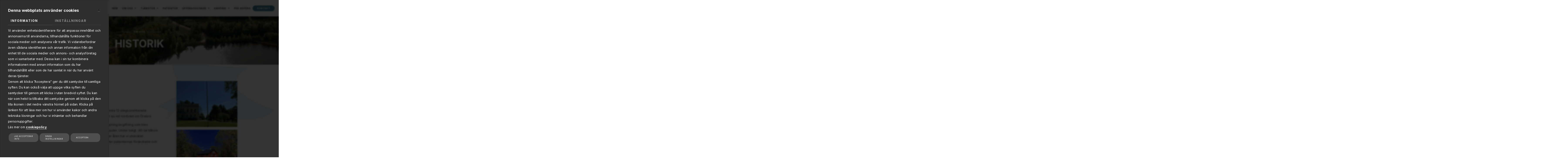

--- FILE ---
content_type: text/html; charset=UTF-8
request_url: https://www.rockesholm.com/om-oss/historik
body_size: 27008
content:
<!doctype html>
<html lang="sv">
	<head>
		
    <meta charset="utf-8">
    <meta name="viewport" content="width=device-width, initial-scale=1, shrink-to-fit=no">
    <title>Rockesholm Behandling</title>
    <meta name="description" content="Rockesholm erbjuder behandling, utredning samt konsultativa tjänster inom området alkohol- och drogproblem. Tjänsterna grundas på och utgår från vetenskaplig och beprövad erfarenhet och väljs utifrån varje kunds behov. Detta i nära samverkan med remittent">
	<meta name="keywords" content="behandligsprogram, behandlingsmetoder, avgiftning, utredning, bedömning, spelberoende, patienter, anhörigprogram, childrens">
    <link rel="shortcut icon" href="/assets/images/favicon.png">
    <link href="/dom0/assets/cms2/css/core.bs4.css" rel="stylesheet" />
    <link href="/assets/css/main.css?v=1a" rel="stylesheet" />
    <link rel="stylesheet" href="/dom0/plugins/Fonts/font-awesome/5.3.1/css/all.css" />
    <link rel="stylesheet" href="https://cdnjs.cloudflare.com/ajax/libs/baguettebox.js/1.8.1/baguetteBox.min.css">
    
    <link href="https://fonts.googleapis.com/css2?family=Inter:wght@400;700&display=swap" rel="stylesheet"> 
    <script async="" src="https://www.google-analytics.com/analytics.js"></script>
    <script type="text/javascript" data-cfasync="false">
    	var em_version         = '6.0.2';
    	var em_track_user      = true;
    	var em_no_track_reason = '';
    	
    	var disableStr = 'ga-disable-UA-103167021-1';
    
    	/* Function to detect opted out users */
    	function __gaTrackerIsOptedOut() {
    		return document.cookie.indexOf(disableStr + '=true') > -1;
    	}
    
    	/* Disable tracking if the opt-out cookie exists. */
    	if ( __gaTrackerIsOptedOut() ) {
    		window[disableStr] = true;
    	}
    
    	/* Opt-out function */
    	function __gaTrackerOptout() {
    	  document.cookie = disableStr + '=true; expires=Thu, 31 Dec 2099 23:59:59 UTC; path=/';
    	  window[disableStr] = true;
    	}
    
    	if ( 'undefined' === typeof gaOptout ) {
    		function gaOptout() {
    			__gaTrackerOptout();
    		}
    	}
    	
    	if ( em_track_user ) {
    		(function(i,s,o,g,r,a,m){i['GoogleAnalyticsObject']=r;i[r]=i[r]||function(){
    			(i[r].q=i[r].q||[]).push(arguments)},i[r].l=1*new Date();a=s.createElement(o),
    			m=s.getElementsByTagName(o)[0];a.async=1;a.src=g;m.parentNode.insertBefore(a,m)
    		})(window,document,'script','//www.google-analytics.com/analytics.js','__gaTracker');
    
    window.ga = __gaTracker;		__gaTracker('create', 'UA-103167021-1', 'auto');
    		__gaTracker('set', 'forceSSL', true);
    		__gaTracker('send','pageview');
    		__gaTracker( function() { window.ga = __gaTracker; } );
    	} else {
    		console.log( "" );
    		(function() {
    			/* https://developers.google.com/analytics/devguides/collection/analyticsjs/ */
    			var noopfn = function() {
    				return null;
    			};
    			var noopnullfn = function() {
    				return null;
    			};
    			var Tracker = function() {
    				return null;
    			};
    			var p = Tracker.prototype;
    			p.get = noopfn;
    			p.set = noopfn;
    			p.send = noopfn;
    			var __gaTracker = function() {
    				var len = arguments.length;
    				if ( len === 0 ) {
    					return;
    				}
    				var f = arguments[len-1];
    				if ( typeof f !== 'object' || f === null || typeof f.hitCallback !== 'function' ) {
    					console.log( 'Not running function __gaTracker(' + arguments[0] + " ....) because you are not being tracked. " + em_no_track_reason );
    					return;
    				}
    				try {
    					f.hitCallback();
    				} catch (ex) {
    
    				}
    			};
    			__gaTracker.create = function() {
    				return new Tracker();
    			};
    			__gaTracker.getByName = noopnullfn;
    			__gaTracker.getAll = function() {
    				return [];
    			};
    			__gaTracker.remove = noopfn;
    			window['__gaTracker'] = __gaTracker;
    			window.ga = __gaTracker;		})();
    		}
    </script>
    <script>
      (function(i,s,o,g,r,a,m){i['GoogleAnalyticsObject']=r;i[r]=i[r]||function(){
      (i[r].q=i[r].q||[]).push(arguments)},i[r].l=1*new Date();a=s.createElement(o),
      m=s.getElementsByTagName(o)[0];a.async=1;a.src=g;m.parentNode.insertBefore(a,m)
      })(window,document,'script','https://www.google-analytics.com/analytics.js','ga');
    
      ga('create', 'UA-103167021-1', 'auto');
      ga('send', 'pageview');
    
    </script>



	</head>
	<body>
		
		
		
		<nav class="navbar navbar-expand-lg fixed-top">
			<a class="navbar-brand" href="/"><img src="/assets/images/site_logo_bl.png"/></a>
			<button class="navbar-toggler" type="button" data-toggle="collapse" data-target="#navbar-1" aria-controls="navbar-1" aria-expanded="false" aria-label="Toggle navigation">
				<i class="fas fa-bars"></i>
			</button>

			<div class="collapse navbar-collapse" id="navbar-1">
				<ul class="navbar-nav ml-auto">
					<li class="nav-item "><a href="/" class="nav-link" data-id="36452" data-title="Hem">Hem</a></li><li class="nav-item parent nav-parent  has_childs dropdown"><a href="/om-oss/historik" class="nav-link dropdown-toggle" data-id="36453" data-title="Om oss">Om oss</a><ul class="children nav-level2 dropdown-menu"><li class="nav-item active nav-active "><a href="/om-oss/historik" class="nav-link" data-id="36517" data-title="Historik">Historik</a></li><li class="nav-item  has_childs dropdown no-child"><a href="/om-oss/personal" class="nav-link dropdown-toggle" data-id="36518" data-title="Personal">Personal</a><ul class="children nav-level3 dropdown-menu"><li class="nav-item "><a href="/om-oss/personal/tillbaka" class="nav-link" data-id="38238" data-title="Tillbaka">Tillbaka</a></li><li class="nav-item "><a href="/om-oss/personal/nilla-h" class="nav-link" data-id="65449" data-title="Nilla H">Nilla H</a></li><li class="nav-item "><a href="/om-oss/personal/sara-e-k" class="nav-link" data-id="38232" data-title="Sara E K">Sara E K</a></li><li class="nav-item "><a href="/om-oss/personal/peder-s" class="nav-link" data-id="38237" data-title="Peder S">Peder S</a></li><li class="nav-item "><a href="/om-oss/personal/christoffer-k" class="nav-link" data-id="38240" data-title="Christoffer K">Christoffer K</a></li><li class="nav-item "><a href="/om-oss/personal/miriam-f" class="nav-link" data-id="38280" data-title="Miriam F">Miriam F</a></li><li class="nav-item "><a href="/om-oss/personal/lisbeth" class="nav-link" data-id="38281" data-title="Lisbeth">Lisbeth</a></li><li class="nav-item "><a href="/om-oss/personal/lotta-k-24063" class="nav-link" data-id="38236" data-title="Lotta K">Lotta K</a></li><li class="nav-item "><a href="/om-oss/personal/patrick-n" class="nav-link" data-id="38282" data-title="Patrick N">Patrick N</a></li><li class="nav-item "><a href="/om-oss/personal/erik-r" class="nav-link" data-id="38283" data-title="Erik R">Erik R</a></li><li class="nav-item "><a href="/om-oss/personal/johni-k-28425" class="nav-link" data-id="38284" data-title="Johni K">Johni K</a></li><li class="nav-item "><a href="/om-oss/personal/victor-s" class="nav-link" data-id="38285" data-title="Victor S">Victor S</a></li><li class="nav-item "><a href="/om-oss/personal/anna-c" class="nav-link" data-id="38286" data-title="Anna C">Anna C</a></li><li class="nav-item "><a href="/om-oss/personal/jorgen-o" class="nav-link" data-id="38287" data-title="Jörgen O">Jörgen O</a></li><li class="nav-item "><a href="/om-oss/personal/mats-e" class="nav-link" data-id="38288" data-title="Mats E">Mats E</a></li><li class="nav-item "><a href="/om-oss/personal/per-k" class="nav-link" data-id="38289" data-title="Per K">Per K</a></li><li class="nav-item "><a href="/om-oss/personal/chadi-j" class="nav-link" data-id="39064" data-title="Chadi J">Chadi J</a></li><li class="nav-item "><a href="/om-oss/personal/_" class="nav-link" data-id="39065" data-title="_">_</a></li><li class="nav-item "><a href="/om-oss/personal/thomas-w" class="nav-link" data-id="38290" data-title="Thomas W">Thomas W</a></li><li class="nav-item "><a href="/om-oss/personal/christoffer-s" class="nav-link" data-id="38291" data-title="Christoffer S">Christoffer S</a></li><li class="nav-item "><a href="/om-oss/personal/rolf-e" class="nav-link" data-id="38292" data-title="Rolf E">Rolf E</a></li><li class="nav-item "><a href="/om-oss/personal/_2" class="nav-link" data-id="53298" data-title="_2">_2</a></li></ul></li><li class="nav-item "><a href="/om-oss/gdpr--cookie-integritetspolicy" class="nav-link" data-id="36519" data-title="GDPR & Cookie-Integritetspolicy">GDPR & Cookie-Integritetspolicy</a></li></ul></li><li class="nav-item  has_childs dropdown"><a href="/tjanster/behandligsprogram" class="nav-link dropdown-toggle" data-id="36520" data-title="Tjänster">Tjänster</a><ul class="children nav-level2 dropdown-menu"><li class="nav-item "><a href="/tjanster/behandligsprogram" class="nav-link" data-id="36521" data-title="Behandligsprogram">Behandligsprogram</a></li><li class="nav-item "><a href="/tjanster/behandlingsmetoder" class="nav-link" data-id="36522" data-title="Behandlingsmetoder">Behandlingsmetoder</a></li><li class="nav-item "><a href="/tjanster/avgiftning" class="nav-link" data-id="36523" data-title="Avgiftning">Avgiftning</a></li><li class="nav-item "><a href="/tjanster/utredning--bedomning" class="nav-link" data-id="36524" data-title="Utredning / Bedömning">Utredning / Bedömning</a></li><li class="nav-item "><a href="/tjanster/spelberoende" class="nav-link" data-id="37869" data-title="Spelberoende">Spelberoende</a></li></ul></li><li class="nav-item "><a href="/patienter" class="nav-link" data-id="36525" data-title="Patienter">Patienter</a></li><li class="nav-item  has_childs dropdown"><a href="/uppdragsgivare/uppdragsgivare-26340" class="nav-link dropdown-toggle" data-id="36526" data-title="Uppdragsgivare">Uppdragsgivare</a><ul class="children nav-level2 dropdown-menu"><li class="nav-item "><a href="/uppdragsgivare/uppdragsgivare-26340" class="nav-link" data-id="36527" data-title="Uppdragsgivare">Uppdragsgivare</a></li><li class="nav-item "><a href="/uppdragsgivare/kvalite--miljopolicy" class="nav-link" data-id="36528" data-title="Kvalité & Miljöpolicy">Kvalité & Miljöpolicy</a></li><li class="nav-item "><a href="/uppdragsgivare/ramavtal" class="nav-link" data-id="36529" data-title="Ramavtal">Ramavtal</a></li></ul></li><li class="nav-item  has_childs dropdown"><a href="/anhorig/anhorigprogram" class="nav-link dropdown-toggle" data-id="36530" data-title="Anhörig">Anhörig</a><ul class="children nav-level2 dropdown-menu"><li class="nav-item "><a href="/anhorig/anhorigprogram" class="nav-link" data-id="36531" data-title="Anhörigprogram">Anhörigprogram</a></li></ul></li><li class="nav-item "><a href="/per-aspera" class="nav-link" data-id="36533" data-title="Per aspera">Per aspera</a></li><li class="nav-item  nav-btn"><a href="/kontakt" class="nav-link" data-id="36454" data-title="Kontakt">Kontakt</a></li>
				</ul>
			</div>
		</nav>

		<main role="main" class="container-fluid">
	        <div class="block-section bg-image text-light text-center" style="background-image: url(&quot;/files/galleri/utsikt.jpg&quot;);">
	<div class="block-section-container pt-5 mt-5" id="section-content">
		<div class="block block-header row head" id="block-409046" data-id="409046"><div class="__content col-lg-12 col-md-12 col-sm-12"><h6><strong>OM OSS</strong></h6></div></div>
		<div class="block block-header row" id="block-439881" data-id="439881" style=""><div class="__content col-lg-12 col-md-12 col-sm-12"><h1>HISTORIK</h1></div></div>
	</div>
</div>
<div class="block-section">
	<div class="block-section-container" id="section-hhpoxgzAEi">
		<div class="block block-columns row" id="block-715653" data-id="715653">
			<div class="__col col-lg-8 col-md-8 col-sm-8" data-col="8">
				<div class="block-section py-3 pr-md-5" style="">
					<div class="block-section-container" id="section-column715653_1">
						<div class="block block-header row mb-4" id="block-476974" data-id="476974"><div class="__content col-lg-12 col-md-12 col-sm-12"><h2>Om Rockesholm</h2></div></div>
						<div class="block block-header row" id="block-622903" data-id="622903"><div class="__content col-lg-12 col-md-12 col-sm-12"><h5>Hur det b&ouml;rjade</h5></div></div>
						<div class="block block-text row" id="block-545769" data-id="545769"><div class="__content col-lg-12 col-md-12 col-sm-12"><p>Verksamheten startade 1987 som ett av de f&ouml;rsta 12-stegsorienterade behandlingshemmen i Sverige. Det &auml;r bel&auml;get sju mil nordv&auml;st om &Ouml;rebro.<em>&nbsp;</em></p>
<p>Fr&aring;n start hade vi en unik l&auml;kemedelsnedtrappning/avgiftning som blev marknadsledande och som vi fortfarande erbjuder. Under tidigt -90-tal tillkom diagnostik och kognitiv beteendeterapi. Under &aring;ren har vi utvecklat verksamheten och behandlingsmetoderna efter patienternas f&ouml;r&auml;ndrade och mer komplexa behov.</p></div></div>
						<div class="block block-header row" id="block-620178" data-id="620178"><div class="__content col-lg-12 col-md-12 col-sm-12"><h5>V&aring;r m&aring;lgrupp</h5></div></div>
						<div class="block block-text row" id="block-367722" data-id="367722"><div class="__content col-lg-12 col-md-12 col-sm-12"><p>Vi tar emot personer &ouml;ver 18 &aring;r med beroendetillst&aring;nd, med eller utan psykisk sidoproblematik. Remitterande enheter &auml;r bl.a. socialtj&auml;nsten, kriminalv&aring;rden och f&ouml;retag. Vi erbjuder &auml;ven st&ouml;d och hj&auml;lp f&ouml;r anh&ouml;riga i form av information och anh&ouml;rigprogram.</p></div></div>
						<div class="block block-header row" id="block-119985" data-id="119985" style="" hidden=""><div class="__content col-lg-12 col-md-12 col-sm-12"><h5>Kvalitets- &amp; milj&ouml;policy</h5></div></div>
						<div class="block block-text row" id="block-660461" data-id="660461" style="" hidden=""><div class="__content col-lg-12 col-md-12 col-sm-12"><p>Rockesholm l&auml;gger stor vikt vid etiska och moraliska faktorer s&aring;v&auml;l vad g&auml;ller s&auml;ttet att bedriva aff&auml;rsverksamhet som patientarbete och hantering av h&auml;lsa och milj&ouml;. Kompetens och engagemang &auml;r v&aring;ra viktigaste resurser.<br /><br />Rockesholm erbjuder behandling, utredning samt konsultativa tj&auml;nster inom omr&aring;det alkohol- och drogproblem. Tj&auml;nsterna grundas p&aring; och utg&aring;r fr&aring;n vetenskaplig och bepr&ouml;vad erfarenhet och v&auml;ljs utifr&aring;n varje kunds behov. Detta i n&auml;ra samverkan med remittent, patient och andra ber&ouml;rda.<br />Rockesholm l&auml;gger stor vikt vid milj&ouml;medvetenhet. Vi tror p&aring; att den st&ouml;rsta nyttan ligger i det f&ouml;rebyggande arbetet. Lagstiftningen &auml;r l&auml;gsta niv&aring; f&ouml;r m&aring;luppfyllelse. D&auml;rut&ouml;ver s&auml;tter vi nya m&aring;l f&ouml;r minskning av v&aring;r milj&ouml;p&aring;verkan som &auml;r st&ouml;rst inom energianv&auml;ndning, drivmedel, livsmedel och avfall.<br /><br />F&ouml;r bibeh&aring;llet aktivt milj&ouml;arbete m&aring;nar Rockesholm om ansvarsf&ouml;rdelning. Vi ser milj&ouml;arbetet som en integrerad del av v&aring;r verksamhet och med engagemang hos medarbetare och ledning vill vi bidra till ett samh&auml;lle som bygger p&aring; kretsloppst&auml;nkande och ett optimalt resursutnyttjande.</p></div></div>
					</div>
				</div>
			</div>
			<div class="__col col-lg-4 col-md-4 col-sm-4" data-col="4">
				<div class="block-section py-3" style="">
					<div class="block-section-container" id="section-column715653_2">
						<div class="block block-gallery row" id="block-728259" data-id="728259"><div class="__content col-lg-12 col-md-12 col-sm-12"><div class="gallery row" data-id="gallery-6Lx3mU"><div class="col-sm-12 col-xs-12 gallery-item"><a href="/files/galleri/g09.jpg"><img alt="" title="" data-text="" src="/files/galleri/.thumbnails/g09.jpg" class="img-fluid"></a></div><div class="col-sm-12 col-xs-12 gallery-item"><a href="/files/galleri/g12.jpg"><img alt="" title="" data-text="" src="/files/galleri/.thumbnails/g12.jpg" class="img-fluid"></a></div></div></div></div>
					</div>
				</div>
			</div>
		</div>
	</div>
</div>
<script>var _sk="REZXc1UrY2NrK1hSNUNSNlRJYmNYUVB0akFhZTI0ZnA1dmk1N0E3S3BpRFdxMGMwdHkvejMvTkQ5ZkZlTVlMQjo63QYDFEu477Q5D1/amlf/mQ==";</script>
		</main>

		<footer>
			
<div class="container-fluid footer-gallery tz-gallery img-bordered">
    <div class="slider">
    	<div class="slide-track">
    		<div class="slide"><a href="/files/galleri/g01.jpg" class="lightbox"><img src="/files/galleri/g01.jpg" /></a></div>
    		<div class="slide"><a href="/files/galleri/g08.jpg" class="lightbox"><img src="/files/galleri/g08.jpg" class="bg-top1" /></a></div>
    		<div class="slide"><a href="/files/galleri/g02.jpg" class="lightbox"><img src="/files/galleri/g02.jpg" /></a></div>
    		<div class="slide"><a href="/files/galleri/g07.jpg" class="lightbox"><img src="/files/galleri/g07.jpg" /></a></div>
    		<div class="slide"><a href="/files/galleri/g04.jpg" class="lightbox"><img src="/files/galleri/g04.jpg" /></a></div>
    		<div class="slide"><a href="/files/galleri/g05.jpg" class="lightbox"><img src="/files/galleri/g05.jpg" /></a></div>
    		<div class="slide"><a href="/files/galleri/g09.jpg" class="lightbox"><img src="/files/galleri/g09.jpg" /></a></div>
    		<div class="slide"><a href="/files/galleri/g10.jpg" class="lightbox"><img src="/files/galleri/g10.jpg" /></a></div>
    		<div class="slide"><a href="/files/galleri/g06.jpg" class="lightbox"><img src="/files/galleri/g06.jpg" /></a></div>
    		<div class="slide"><a href="/files/galleri/g11.jpg" class="lightbox"><img src="/files/galleri/g11.jpg" /></a></div>
    		<div class="slide"><a href="/files/galleri/g12.jpg" class="lightbox"><img src="/files/galleri/g12.jpg" /></a></div>
    		<div class="slide"><a href="/files/galleri/g13.jpg" class="lightbox"><img src="/files/galleri/g13.jpg" /></a></div>
    		<div class="slide"><a href="/files/galleri/g14.jpg" class="lightbox"><img src="/files/galleri/g14.jpg" /></a></div>
    		<div class="slide"><a href="/files/galleri/g15.jpg" class="lightbox"><img src="/files/galleri/g15.jpg" /></a></div>
    		<div class="slide"><a href="/files/galleri/g03.jpg" class="lightbox"><img src="/files/galleri/g03.jpg" /></a></div>
    		<div class="slide"><a href="/files/galleri/g09.jpg" class="lightbox"><img src="/files/galleri/g09.jpg" /></a></div>
    	</div>
    </div>
</div>

<div class="hide container-fluid p-5 bg-fixed text-center" style="background-image:url('/files/ftr.jpg');">
    <div class="container py-5">
        <h2 class="text-light">Skicka ett meddelande till oss idag</h2>
        <h6 class="mt-4 text-light">Skicka ett meddelande till oss idag med hjälp av formuläret eller kontakta oss via informationen nedan. Vi hjälper dig gärna med dina frågor. Vi kommer att svara så snart som möjligt.</h6>
        <a class="btn btn-light mt-3" href="/kontakt">Kontakta Oss</a>
    </div>
</div>

<div class="container-fluid text-light pt-5 bg-fixed text-dark bg-primary footer-cus" style="background-image:url('/files/ftr2.jpg');">
    <div class="container">
        <div class="row mx-0 text-center">
            <div class="col-12">
                <ul class="navi"><li><a href="/" data-id="36452" data-title="Hem">Hem</a></li><li><a href="/om-oss/historik" data-id="36453" data-title="Om oss">Om oss</a></li><li><a href="/tjanster/behandligsprogram" data-id="36520" data-title="Tjänster">Tjänster</a></li><li><a href="/patienter" data-id="36525" data-title="Patienter">Patienter</a></li><li><a href="/uppdragsgivare/uppdragsgivare-26340" data-id="36526" data-title="Uppdragsgivare">Uppdragsgivare</a></li><li><a href="/anhorig/anhorigprogram" data-id="36530" data-title="Anhörig">Anhörig</a></li><li><a href="/per-aspera" data-id="36533" data-title="Per aspera">Per aspera</a></li><li><a href="/kontakt" data-id="36454" data-title="Kontakt">Kontakt</a></li></ul>  
            </div>
        </div>
        <div class="row px-4 mx-0">
            <div class="col-md-4 py-4 text-left-center">
                <h5>HUR DET BÖRJADE</h5>
                <p>Verksamheten startade 1987 som ett av de första 12-stegsorienterade behandlingshemmen i Sverige.</p>
                <p class="mt-2">Beläget 7 mil norr om Örebro. Från start hade vi en unik läkemedelsnedtrappning/avgiftning som blev marknadsledande. Under tidigt -90-tal tillkom diagnostik och kognitiv beteendeterapi.</p>
            </div>
            <div class="col-md-4 py-4 text-center">
                <div class="socials">
                    <a href="https://www.facebook.com/rockesholmbehandling/" target="_blank"><i class="fab fa-facebook"></i></a>
                </div>
                <p class="mt-4">
                    <a class="d-block my-1" href="https://goo.gl/maps/vi7vKHz6SATd69Lt8" target="_blank">Rockesholm 8</a>
                    <a class="d-block my-1" href="tel:0591-68440">0591-68440</a>
                    <a class="d-block my-1" href="mailto:info@rockesholm.com">info@rockesholm.com</a>
                </p>
            </div>
            <div class="col-md-4 py-4 text-right-center">
                <h5>CERTIFIERAT ENLIGT ISO</h5>
                <p>Rockesholms kvalitets- och miljöledningssystem är certifierat enligt ISO 9001:2015 och ISO 14001:2015.</p>
                <p class="mt-2">För dig som kund till Rockesholm innebär certifieringen en garanti om kundfokus och genomgående arbete mot ständiga förbättringar i hela verksamheten.</p>
            </div>
        </div>
        <div class="row px-4 mx-0">
            <div class="col-md-6 offset-md-3 text-center">
                <img src="/files/9001_ny.jpg" class="logo-rnd rounded-circle" />
                <img src="/files/14991_ny.jpg" class="logo-rnd rounded-circle" />
                <br/><br/>
                <h6 class="text-dark copyright">2026 Copyright &copy; <br/>Rockesholm Behandling och Utbildning</h6>
            </div>
        </div>
    </div>
</div>



		</footer>
		
		<script src="/dom0/assets/cms2/js/core.js" data-bs="4"></script>
		<script src="/dom0/plugins/Libs/jquery-helpers/js.cookie.js"></script>
		<script src="https://cdnjs.cloudflare.com/ajax/libs/baguettebox.js/1.8.1/baguetteBox.min.js"></script>
		<script src="/assets/js/app.js?v=1a"></script>
		
		<script>
		
            
            window.onscroll = function() {
              if(window.pageYOffset >= 200) {
                $(".navbar").addClass("navbar-scrolled");
                // $(".navbar .navbar-brand img").attr("src","/assets/images/site_logo_bl.png");
              }else {
                $(".navbar").removeClass("navbar-scrolled");
                // $(".navbar .navbar-brand img").attr("src","/assets/images/site_logo.png");
              }
            };
            
            $(document).ready(function(){
                
                if (!window.in_cms) {
                    $(".row > .__col > .block-section:is(.hidden, .d-none)").closest(".__col").addClass("d-none");
                    $(".row > .__col > .block-section.d-md-block").closest(".__col").addClass("d-md-block");
                    $(".row > .__col > .block-section.d-md-none").closest(".__col").addClass("d-md-none");
                    $(".d-none-md").closest(".__col").addClass("d-none-md");
                    $(".order-1-md").closest(".__col").addClass("order-1-md");
                    $(".order-2-md").closest(".__col").addClass("order-2-md");
                    
                    $(".hide_outside_cms").addClass("hidden");
		            $(".block-form form .form-fields .radio").find('input[name="contact_term"]').closest(".radio").append("<small class='pull-right'><a href='/om-oss/gdpr--integritetspolicy' target='_blank' class='btn mt-0 p-1'>Läs villkoren här</a></small>");
		            
		            if($("#section-cookie-policy")[0]) {
                        $("#section-cookie-policy").closest(".block-section").before(`<div class="block-section bg-image text-light text-center" style="background-image: url(&quot;/files/galleri/kraftverk2.jpg&quot;);">
                    	<div class="block-section-container pt-5 mt-5" id="section-cookie">
                    		<div class="block block-header row head"><div class="__content col-lg-12 col-md-12 col-sm-12"><h6><strong>ROCKESHOLM</strong></h6></div></div>
                    		<div class="block block-header row"><div class="__content col-lg-12 col-md-12 col-sm-12"><h1>COOKIEPOLICY</h1></div></div>
                    	</div></div>`);
                    }
                    
                    
                    
                } else {
                    $("body > .navbar").addClass("d-none");
                }
                
                if (document.documentMode || /Edge/.test(navigator.userAgent)) {
                    $('.main-slider .block-gallery .carousel>.carousel-inner>.item>img').each(function(){
                        var t = $(this),
                            s = 'url(' + t.attr('src') + ')',
                            p = t.parent(),
                            d = $('<div></div>');
                        t.hide();
                        p.append(d);
                        d.css({
                            'background-size'       : 'cover',
                            'background-repeat'     : 'no-repeat',
                            'background-position'   : 'center center',
                            'background-image'      : s,
                            'height'                : '100%'
                        });
                    });
                }
                
                $(".col-center .block.block-columns.row").addClass("justify-content-center");
		        baguetteBox.run('.tz-gallery');

                // begin: cookies information
            	var cookies_container = $('div.cookies-container'),
            	cookies_control = $('a.control-accept-cookies');
                
                // Set sameSite
                Cookies.set('name', 'value', { sameSite: 'strict' })
                
                if (Cookies.get('cookies_accepted') == 0 || Cookies.get('cookies_accepted') == undefined)
                {
                    cookies_container.removeClass('d-none');
                }
    
            	cookies_control.on('click', function(e)
            	{
            		e.preventDefault();
            		Cookies.set('cookies_accepted', 1, { expires: 1 });
            		cookies_container.addClass('hidden d-none');
            	});
            	// end: cookies information
            	
            	$(".gallery .gallery-item img").each(function() {
            	   var thisrc = $(this).attr("src").replace("/.thumbnails", ""); 
            	   $(this).attr("src",thisrc);
            	});
            	
            	
            });
		</script>
		
		
	</body>
</html>

--- FILE ---
content_type: text/css
request_url: https://www.rockesholm.com/assets/css/main.css?v=1a
body_size: 56199
content:
/***************** variables *********************/






.font1 {font-family: "Inter", Arial, Sans-serif !important;} .font2 {font-family: $font2 !important;}

html, body {background-color: #fff; font-family: "Inter", Arial, Sans-serif; font-size: 18px; line-height: 1.9; letter-spacing: .3px; font-weight: 400; color: #333 /* 80% Black */; overflow-x: hidden;} 
body {background-image: url(../../files/bg2.jpg); background-size:cover; background-attachment:fixed; background-repeat: no-repeat;}

img {border: 0; max-width: 100%; vertical-align: middle !important;}

/***************** paragraphs *******************/

h1 {margin: 0; font-family:$font2; font-weight:900; padding: 0; color: #333 /* 80% Black */; font-size: 4rem; line-height: 1.3;}
h2 {margin: 0; font-family:$font2; font-weight:900; padding: 0; color: #333 /* 80% Black */; font-size: 3rem; line-height: 1.3;}
h3 {margin: 0; font-family:$font2; font-weight:900; padding: 0; color: #333 /* 80% Black */; font-size: 2.5rem; line-height: 1.3;}
h4 {margin: 0; font-family:$font2; font-weight:900; padding: 0; color: #333 /* 80% Black */; font-size: 2rem; line-height: 1.4;}
h5 {margin: 0; font-family:$font2; font-weight:900; padding: 0; color: #333 /* 80% Black */; font-size: 1.5rem; line-height: 1.6;}
h6 {margin: 0; font-family:$font2; padding: 0; color: #9cc6d6 /* 70% Black */; font-size: .75rem; line-height: 1.9; letter-spacing: 3px; text-transform: uppercase;}

p {margin: 0; padding: 0; font-size: calc(17px - 2px);}
ul {font-size: calc(17px - 2px);}

a {text-decoration: none; color: #333; moz-transition: all .2s; -webkit-transition: all .2s; -o-transition: all .2s; -ms-transition: all .2s; transition: all .2s;}
a:hover {color: #333; text-decoration: none;}

a img {opacity: 1; moz-transition: all .2s; -webkit-transition: all .2s; -o-transition: all .2s; -ms-transition: all .2s; transition: all .2s;}
a img:hover {opacity: .5;}

h1 a, h2 a, h3 a, h4 a, h5 a {border: none !important; color: #333;}
h1 a:hover, h2 a:hover, h3 a:hover, h4 a:hover, h5 a:hover {color: #397A93;}

strong {font-weight: 700;} 

blockquote {font-style: normal; padding: 0;}

::-moz-selection {color: #fff; background: #397A93;}
::selection {color: #fff; background: #397A93;}

hr {width: 100%; margin: 20px auto 30px auto; height: 2px; background-color: #f0f0f0 /* 5% Black */; color: #f0f0f0 /* 5% Black */; border: 0;}

.spacer {height: 30px;}

/***************** buttons *********************/

.btn {white-space: normal; border: none !important; font-size: .6rem; letter-spacing: 2px; text-transform: uppercase; padding: 15px 50px; border-radius: 30px; font-style: normal; display: inline-block; margin: 30px 0 0 0; text-decoration: none;}

.btn-primary {background-color: #397A93; color: #fff !important;}
.btn-primary:hover {background: #333 /* 80% Black */;}

.btn-secondary {background-color: #246C87; color: #fff !important;}
.btn-secondary:hover {background: #333 /* 80% Black */;}

.btn-info {background-color: #3C6EFF; color: #fff !important;}
.btn-info:hover {background-color: #333 /* 80% Black */;}

.btn-success {background-color: #00F08C; color: #fff !important;}
.btn-success:hover {background-color: #333 /* 80% Black */;}

.btn-warning {background-color: #FFEB00; color: #333 /* 80% Black */ !important;}
.btn-warning:hover {background-color: #333 /* 80% Black */; color: #fff !important;}

.btn-danger {background-color: #F03278; color: #fff !important;}
.btn-danger:hover {background-color: #333 /* 80% Black */;}

.btn-light {background-color: #fff; color: #333 /* 80% Black */ !important;}
.btn-light:hover {background-color: #333 /* 80% Black */; color: #fff !important;}

.btn-default, .btn-dark {background-color: #333 /* 80% Black */; color: #fff !important;}
.btn-default:hover, .btn-dark:hover {background-color: #fff; color: #333 /* 80% Black */ !important;}


.btn-cus {border-radius:0 !important; background:transparent !important; font-size:1.1rem !important;}
.btn-cus:after {content: "\f30b"; font-family: "Font Awesome 5 Free"; font-weight: 700; margin-left:10px; transition:.3s all;}
.btn-cus:hover:after {margin-left:20px; }

/***************** borders *********************/

.border, .border-top, .border-bottom, .border-left, .border-right {border-width: 2px;}

.border-col .block-columns .__col {border-width: 2px; border-style: solid;}
.border-top-col .block-columns .__col {border-top-width: 2px; border-top-style: solid;}
.border-bottom-col .block-columns .__col {border-bottom-width: 2px; border-bottom-style: solid;}
.border-left-col .block-columns .__col {border-left-width: 2px; border-left-style: solid;}
.border-right-col .block-columns .__col {border-right-width: 2px; border-right-style: solid;}

.border-left-col .block-columns .__col:first-child {border: none;}
.border-right-col .block-columns .__col:last-child {border: none;}

.border-primary {border-color: #397A93 !important;}
.border-secondary {border-color: #246C87;}

.border-dark {border-color: #333 /* 80% Black */;}
.border-light {border-color: #fff;}

.border-info {border-color: #3C6EFF;}
.border-success {border-color: #00F08C;}
.border-warning {border-color: #FFEB00;}
.border-danger {border-color: #F03278;}

.border-custom1 {border-color: #9cc6d6 /* 70% Black */;}
.border-custom2 {border-color: #999 /* 40% Black */;}
.border-custom3 {border-color: #b3b3b3 /* 30% Black */;}
.border-custom4 {border-color: #ccc /* 20% Black */;}
.border-custom5 {border-color: #e6e6e6 /* 10% Black */;}
.border-custom6 {border-color: #f0f0f0 /* 5% Black */;}

.border-primary-col .block-columns .__col {border-color: #397A93;}
.border-secondary-col .block-columns .__col {border-color: #246C87;}

.border-dark-col .block-columns .__col {border-color: #333 /* 80% Black */;}
.border-light-col .block-columns .__col {border-color: #fff;}

.border-info-col .block-columns .__col {border-color: #3C6EFF;}
.border-success-col .block-columns .__col {border-color: #00F08C;}
.border-warning-col .block-columns .__col {border-color: #FFEB00;}
.border-danger-col .block-columns .__col {border-color: #F03278;}

.border-custom1-col .block-columns .__col {border-color: #9cc6d6 /* 70% Black */;}
.border-custom2-col .block-columns .__col {border-color: #999 /* 40% Black */;}
.border-custom3-col .block-columns .__col {border-color: #b3b3b3 /* 30% Black */;}
.border-custom4-col .block-columns .__col {border-color: #ccc /* 20% Black */;}
.border-custom5-col .block-columns .__col {border-color: #e6e6e6 /* 10% Black */;}
.border-custom6-col .block-columns .__col {border-color: #f0f0f0 /* 5% Black */;}

table, tbody, tr, td {border: none;}

/***************** utilities *********************/

.block-list-group {margin: 30px 0 0 0;}
.block-list-group .list-group-item {background-color: transparent; padding: 15px 30px; border: 2px solid #f0f0f0 /* 5% Black */; border-bottom: none; border-radius: 0; moz-transition: all .2s; -webkit-transition: all .2s; -o-transition: all .2s; -ms-transition: all .2s; transition: all .2s;}
.block-list-group .list-group-item:last-child {border-bottom: 2px solid #f0f0f0 /* 5% Black */;}
.block-list-group .list-group-item:hover {background: #f0f0f0 /* 5% Black */;}
.block-list-group .list-group-item p {margin: 0 !important;}

.block-list-group.accordion .card {padding: 0; border: none; border-radius: 0; background: #fff; margin-bottom: 5px; -webkit-box-shadow: 0 0 0 rgba(0,0,0,0); box-shadow: 0 0 0 rgba(0,0,0,0); moz-transition: all .2s; -webkit-transition: all .2s; -o-transition: all .2s; -ms-transition: all .2s; transition: all .2s;}
.block-list-group.accordion .card:last-child {margin: 0;}
.block-list-group.accordion .card:hover {background: #fff;}
.block-list-group.accordion .card .card-header {padding: 0; border: none; background: #ccc;}
.block-list-group.accordion .card .card-header h5 {margin: 0 !important;}
.block-list-group.accordion .card .card-header h5 .btn {border-radius:0 !important; padding: 20px 30px; width: 100%; text-align: left; margin: 0; font-style: normal; text-transform: none; font-weight: 700; font-size: 1rem; line-height: 1.9; color: #333; letter-spacing: .3px; display: block; border: none; text-decoration: none;}
.block-list-group.accordion .card .card-header h5 .btn:after {content: "\f0d7"; font-family: "Font Awesome 5 Free"; font-weight: 900; float: right; color: #397A93;}
.block-list-group.accordion .card .card-body {padding: 10px 30px 20px 30px !important; border:1px solid #ccc !important;}
.block-list-group.accordion .card .card-body p {margin: 10px 0 0 0 !important;}
.block-list-group.accordion .card .card-body a {color:#397A93 !important; border-bottom:1px solid !important;}
.block-list-group.accordion .card .card-body ul {margin-top: 0 !important;}

.block-list-group.tabs .nav-tabs {border: none; display: flex; flex-wrap: wrap;}
.block-list-group.tabs .nav-tabs .nav-item {background: #fff;}
.block-list-group.tabs .nav-tabs .nav-item .nav-link {padding: 20px 30px; border: none;font-size:14px; background: transparent; margin: 0; border-radius: 0; color: #999 /* 40% Black */; font-weight: 700;}
.block-list-group.tabs .nav-tabs .nav-item.active {background: #f0f0f0 /* 5% Black */;}
.block-list-group.tabs .nav-tabs .nav-item.active .nav-link {color: #333;}
.block-list-group.tabs .nav-tabs .nav-item:hover .nav-link {color: #397A93;}
.block-list-group.tabs .nav-tabs .nav-item:before {display: none;}
.block-list-group.tabs .tab-content {padding: 40px 60px; border: none; background: #f0f0f0 /* 5% Black */;}
.block-list-group.tabs .tab-content p {margin: 0 !important;}

.news {margin: 0;  color:#333 /* 80% Black */ !important;  display: flex; flex-wrap: wrap; } 
.news .list-group-item {display: inline-block; background:#fff !important; margin: 15px; padding: 330px 40px 40px 40px !important; box-shadow: 0 3px 6px -4px rgba(0,0,0,0.13), 0 3px 6px rgba(0,0,0,0.23) !important; border-radius: 5px; flex: 1 calc(calc(100% / 2) - 30px); }
.news-1 .news .list-group-item {flex: 1 100% !important;}
.news-3 .news .list-group-item {flex: 1 calc(calc(100% / 3) - 45px) !important;}
.news-4 .news .list-group-item {flex: 1 calc(calc(100% / 4) - 60px) !important;}

.news .list-group-item:hover {-webkit-transform: translateY(-6px); -ms-transform: translateY(-6px); transform: translateY(-6px);      box-shadow: 0 14px 28px rgba(0,0,0,.25), 0 10px 10px rgba(0,0,0,.10) !important;}
.news .list-group-item .list-date {display:none; margin: 0; padding: 0;font-size: .75rem; line-height: 1.9; letter-spacing: 3px; text-transform: uppercase;}
.news .list-group-item .list-header {font-size: 2rem; line-height: 1.4; margin-top: 5px; padding-bottom: 10px; border-bottom: 1px solid #f0f0f0 /* 5% Black */;}
.news .list-group-item .list-content {margin: 30px 0 0 0;}

.news .list-group-item .list-content img {position: absolute; top: 0; left: 0; width: 100%; margin-top: 0; border-radius: 5px 5px 0 0; height: 300px; object-fit: cover; background:#fff;}
.no-img .news .list-group-item {padding: 40px 20px  !important;}

.pager {margin: 0; width: 100%; justify-content: center; border-radius: 0;}
.pager li {margin: 0;}
.pager li:before {display: none;}
.pager li a {display: inline-block; padding: 0; font-size: 1px; margin: 0 10px !important; color: #ccc /* 20% Black */; background: #ccc /* 20% Black */; border: none; width: 16px; height: 16px; border-radius: 8px !important;}
.pager li a:hover, .pager li a.active {background: #397A93; color: #397A93;}

.block-gallery .gallery .gallery-item {margin-bottom: 0;}
.block-gallery .gallery .gallery-item .image-container {margin-bottom: 0;}
.block-gallery .gallery .gallery-item .image-container a {border: none !important;}
.block-gallery .gallery li:before {display: none;}

.w-100.block-gallery .gallery .gallery-item { padding:0 !important;}
.w-100.block-gallery .gallery .gallery-item img {width:100% !important; margin:0 !important;}

#block-gallery-modal .caption-container {position: relative; right: auto; bottom: 0; left: 0; padding: 30px; width: 100%; color: #fff; text-align: left; background: #333 /* 80% Black */; text-shadow: 0 0 0 rgba(0,0,0,0);}
#block-gallery-modal h3 {font-size: 2rem; line-height: 1.4; color: #fff;}
#block-gallery-modal p {font-size: .75rem; letter-spacing: 3px; text-transform: uppercase; color: #fff; padding: 10px 0 0 0 !important;}
#block-gallery-modal a.controls, #block-gallery-modal a.controls:visited, #block-gallery-modal a.controls:active, #block-gallery-modal a.controls:hover {text-shadow: 0 0 0 rgba(0,0,0,0); filter: alpha(opacity=0); border: none;}

.block-gallery .carousel {margin-top: 30px !important;}
.block-gallery .carousel .carousel-control-next, .block-gallery .carousel .carousel-control-prev {border: none !important;}
.block-gallery .carousel .carousel-control {width: auto; padding: 0 50px; text-shadow: 0 0 0 rgba(0,0,0,0); border: none !important;}
.block-gallery .carousel .carousel-indicators li {margin: 0 10px; background: #ccc /* 20% Black */; opacity: 1; border: 2px solid #fff; width: 16px; height: 16px; border-radius: 8px; -webkit-box-sizing: border-box; -moz-box-sizing: border-box; box-sizing: border-box;}
.block-gallery .carousel .carousel-indicators li.active {background: #397A93;}
.block-gallery .carousel .carousel-caption {width:80%; top:50%; transform:translateY(-50%);}
.block-gallery .carousel .carousel-caption > h3 {padding: 0; color: #333 /* 80% Black */; font-size: 2rem; line-height: 1.4; text-shadow: 0 0 0 transparent; margin-bottom: 0;}
.block-gallery .carousel .carousel-caption > p {margin: 0; padding: 10px 0 0 0; color: #333 /* 80% Black */; font-size: .75rem; letter-spacing: 3px; text-transform: uppercase; text-shadow: 0 0 0 transparent;}
.block-gallery .carousel .carousel-caption > .btn {margin: 20px 0 50px 0;}



/***************** menu *********************/

.navbar {height: 100px; padding: 0 25px; background-color: #fff; moz-transition: all .2s; -webkit-transition: all .2s; -o-transition: all .2s; -ms-transition: all .2s; transition: all .2s;}
.navbar a {border: none; padding: 0; text-transform: none;}
.navbar .navbar-brand img {width: 300px;}
.navbar .navbar-toggler {font-size: 1.6rem; color:#397A93;}
.navbar .navbar-nav .nav-link {margin: 0 25px; padding: 0; color: #333 /* 80% Black */; font-weight:700; text-transform:uppercase;}
.navbar .navbar-nav .nav-link:hover {color: #397A93 !important;}
.navbar .navbar-nav .nav-item.active .nav-link {border-bottom: 2px solid #397A93;}
.navbar .navbar-nav .has_childs .nav-link:after {content: "\f0d7"; font-family: "Font Awesome 5 Free"; font-weight: 900; padding: 0 0 0 10px; border: none; margin: 0; vertical-align: baseline;}
.navbar .navbar-nav .has_childs.show .nav-link:after {content: "\f0d8"; transform: rotate(0);}

.navbar .navbar-nav .dropdown-menu li a:after, .navbar .navbar-nav .nav-item.active .dropdown-menu .nav-link:after {display: none;}
.navbar .navbar-nav .dropdown-menu {min-width: 0;}
.navbar .navbar-nav .dropdown-menu .nav-link, .navbar-nav .nav-item.active .dropdown-menu .nav-link {border: none; border-radius: 0; background: #fff; border-left: 4px solid #ccc /* 20% Black */; white-space: nowrap; color: #b3b3b3 /* 30% Black */ !important; padding: 10px 40px 10px 30px; margin: 0;}
.navbar .navbar-nav .dropdown-menu .nav-link:hover, .navbar-nav .nav-item.active .dropdown-menu .nav-link:hover {background: #fff; color: #333 /* 80% Black */ !important; border: none; border-left: 4px solid #ccc /* 20% Black */;}
.navbar .navbar-nav .dropdown-menu .nav-item.active .nav-link {background: #fff; color: #333 /* 80% Black */ !important; border: none; border-left: 4px solid #397A93;}

.navbar.navbar-start {background-color: transparent;}
.navbar.navbar-start .navbar-nav .nav-link, .navbar.navbar-start .navbar-toggler {color: #fff;}
.navbar.navbar-start .navbar-nav .nav-item.active .nav-link {border-color: #fff;}

.navbar-scrolled {box-shadow:0 2px 4px rgba(0,0,0,0.1); background: #fff !important;}
.navbar-scrolled.navbar .navbar-nav .nav-link {color: #333 /* 80% Black */ !important;}
.navbar-scrolled.navbar .navbar-toggler {color:#333 /* 80% Black */;}

.navbar .navbar-nav .nav-link.dropdown-toggle {white-space: initial !important;}
.navbar .navbar-nav .nav-link.dropdown-toggle:after {display: initial !important;}
.navbar .navbar-nav .nav-item.has_childs.dropdown .nav-item.has_childs.dropdown {width: 100% !important;}
.navbar .navbar-nav .nav-item.has_childs.dropdown .nav-item.has_childs.dropdown .nav-link.dropdown-toggle:after {content: "" !important;}
/***************** main *********************/

.container {max-width: 1400px; padding: 0;}
.container-fluid {padding: 0;}

.block-section > .block-section-container {padding: 0; width: 1400px;}
.block-section .block-section-container .block-columns .block-section-container {width: 100%;}
.block-section {width: 100%; max-width: 100%; position: relative; padding: 100px 0 130px 0;}

.block-section.bg-image {background-position: center center;}
.block-section.bg-fixed, .bg-fixed {background-attachment: fixed; background-size:cover;}

.block-section.d-flex-col .block-columns {display: flex !important;}
.block-section.d-flex-col .block-columns .block-section {height: 100%;}

.block-section.xs-box .block-columns .block-section {padding: 0 15px 30px 15px;}
.block-section.sm-box .block-columns .block-section {padding: 50px 50px 80px 50px;}
.block-section.md-box .block-columns .block-section {padding: 100px 100px 130px 100px;}
.block-section.lg-box .block-columns .block-section {padding: 200px 200px 230px 200px;}

.block-columns .block-section {padding: 0; margin: 0 !important;}

.full-width-all .row, .full-width-all .__content, .full-width-all .__col {margin: 0; padding: 0;}

main .block-section:first-child, .block-error-404 {}
main .block-section:first-child h1 {word-wrap:break-word;}

main p, main img {margin: 25px 0 0 0;}
main h1, main h2, main h3, main h4, main h5, main h6 {margin: 30px 0 0 0;}

main ul {margin: 20px 0 0 0; padding: 0; list-style: none;}
main ul li {margin: 5px 0;}
main ul li:before {content: "\f0da"; font-family: "Font Awesome 5 Free"; font-weight: 900; padding: 0 10px 0 0; color: #397A93;}

.w-5 {width: 5% !important;}
.w-10 {width: 10% !important;}
.w-15 {width: 15% !important;}
.w-20 {width: 20% !important;}
.w-25 {width: 25% !important;}
.w-30 {width: 30% !important;}
.w-35 {width: 35% !important;}
.w-40 {width: 40% !important;}
.w-45 {width: 45% !important;}
.w-50 {width: 50% !important;}
.w-55 {width: 55% !important;}
.w-60 {width: 60% !important;}
.w-65 {width: 65% !important;}
.w-70 {width: 70% !important;}
.w-75 {width: 75% !important;}
.w-80 {width: 80% !important;}
.w-85 {width: 85% !important;}
.w-90 {width: 90% !important;}
.w-95 {width: 95% !important;}
.w-100 {width: 100% !important;}

.vh-5 {height: 5vh;}
.vh-10 {height: 10vh;}
.vh-15 {height: 15vh;}
.vh-20 {height: 20vh;}
.vh-25 {height: 25vh;}
.vh-30 {height: 30vh;}
.vh-35 {height: 35vh;}
.vh-40 {height: 40vh;}
.vh-45 {height: 45vh;}
.vh-50 {height: 50vh;}
.vh-55 {height: 55vh;}
.vh-60 {height: 60vh;}
.vh-65 {height: 65vh;}
.vh-70 {height: 70vh;}
.vh-75 {height: 75vh;}
.vh-80 {height: 80vh;}
.vh-85 {height: 85vh;}
.vh-90 {height: 90vh;}
.vh-95 {height: 95vh;}
.vh-100 {height: 100vh;}

.m0 h1, .m0 h2, .m0 h3, .m0 h4, .m0 h5, .m0 h6, .m0 p, .m0 img {margin: 0 !important;}

.main-slider .block-section-container, .main-slider .block-gallery, .main-slider .__content, .main-slider .carousel, .main-slider .carousel-inner, .main-slider .item {height: 100%;}
.main-slider .carousel-item img {padding: 0; width: 100%; height: 100%; object-fit: cover; filter:saturate(1.3)}
.main-slider .block-gallery .carousel {margin: 0 !important;}
.main-slider .block-gallery .carousel .carousel-control {padding: 0 100px;  bottom:auto !important;}
.main-slider .block-gallery .carousel .carousel-caption > h3 {font-size: 6rem; line-height: 1.3; color:#fff !important; text-shadow:3px 3px 4px #333 /* 80% Black */;}
.main-slider .block-gallery .carousel .carousel-caption > p {color:#fff !important; text-shadow:3px 3px 4px #333 /* 80% Black */; font-size:1.5rem; font-weight:700; margin:15px auto;}
.main-slider .block-gallery .carousel .carousel-caption {padding: 100px; transform: translateX(-50%) translateY(-50%) !important; top: 55% !important;  left: 50% !important; position: absolute !important; width: 80% !important; margin: 0 !important; bottom:auto !important; }
.main-slider .block-gallery .carousel .carousel-inner .slider-overlay:before {position:absolute; z-index:1; left:0;top:0;right:0;bottom:0; content:""; background:rgba(255,255,255,.1);}

.map-container .block-section-container, .map-container .row, .map-container .__content {height: 100%;}
.map-container iframe {opacity: .5; width: 100%; height: 100%; -webkit-filter: grayscale(1); filter: grayscale(1); moz-transition: all .3s; -webkit-transition: all .3s; -o-transition: all .3s; -ms-transition: all .3s; transition: all .3s;}
.map-container iframe:hover {opacity: 1;}


/************************COOKIES*******************************/

.modal {background: rgba(0,0,0,0.8); backdrop-filter: blur(2px); -webkit-backdrop-filter: blur(2px);}
#modal-cc ::-webkit-scrollbar {width: 4px;}
#modal-cc ::-webkit-scrollbar-thumb {background:#999 /* 40% Black */; border-radius:0;}
#modal-cc ::-webkit-scrollbar-track {background:#333 /* 80% Black */;}
#modal-cc .modal-dialog {position: fixed; margin: 0; bottom:0; max-width:650px;}
#modal-cc .modal-content {height:100vh; border-radius: 0; background: #2e2e2e; color: #fff; background-image: url(''); background-position: center; background-size: 120px;}
#modal-cc .modal-content a {color:#fff; font-weight:800; border-bottom:2px dotted; text-decoration:none !important;}
#modal-cc .modal-content p {margin-block:1.5rem 1rem;}
#modal-cc .modal-header {border-right: 4px solid #333 /* 80% Black */; border-bottom:none; padding:3rem 3rem .5rem 3rem;}
#modal-cc h5 {color:#fff;}
#modal-cc .modal-title {line-height:initial;}
#modal-cc .modal-body {font-size: 1rem;padding:1rem 3rem 3rem 3rem; overflow-y: auto;}

#modal-cc .modal-content #cc-sections > hr:first-child {display:none;}
#modal-cc .modal-content #cc-sections > hr {border-color:rgba(255,255,255,0.2);}
#modal-cc .modal-content .cc-section-row {padding-top:1rem;}
#modal-cc .modal-content .cc-section-row .form-group {margin-top:1rem;}
#modal-cc .modal-content .nav-pills {gap:1rem; }
#modal-cc .modal-content .nav-pills .nav-link:hover {opacity:1;}
#modal-cc .modal-content .nav-pills .nav-link {text-transform: uppercase; letter-spacing: 2px; transition:.3s all; opacity:.5; text-align: left; background: transparent; border-bottom: solid 1px rgba(255,255,255,0.2); border-radius: 0; padding-inline: 2.5px;}
#modal-cc .modal-content .nav-pills .nav-link.active {opacity:1;}
#modal-cc .tab-pane {overflow-x:hidden; overflow-y:auto; max-height:unset;}
#modal-cc .tab-pane::-webkit-scrollbar {width: 2px; height: 2px; transition:.3s all;}
#modal-cc .tab-pane::-webkit-scrollbar-track {background: inherit;}

#modal-cc #cc-buttons {margin-inline:-5px !important; flex-wrap: wrap; padding-bottom:1rem;}
#modal-cc #cc-buttons .btn {justify-content: space-between; flex:1; font-size:.7rem; text-align:left; padding-inline:1rem !important; border:none !important; border-radius:calc($boradius / 3) !important; background-color:#4f4f4f !important;}
#modal-cc #cc-buttons .btn, #modal-cc #cc-buttons .btn:before, #modal-cc #cc-buttons .btn:after { color:#fff; border-color:#fff;}
#modal-cc #cc-buttons .btn:after {text-align:right;}
#modal-cc #cc-buttons .btn:is(:hover, :focus, :active)::after {transform:translateX(3px);}


#cc-settings-container i {font-style: normal;}
#cc-settings-container a {color:#397A93; border:none !important; text-decoration:none !important;}
#cc-settings-container {left:2rem; bottom:2rem;}
#modal-cc .cc-checkbox:not([disabled]) {cursor: pointer;}

@media (max-width: 1920px) {
    #modal-cc .modal-dialog {max-width:570px;}
} @media (max-width: 1440px) {
    #modal-cc .modal-dialog {max-width:500px;}
} @media (max-width:767px) {
    #modal-cc .modal-content {height:80vh;}
    #modal-cc #cc-buttons {flex-direction: column; flex-direction: column-reverse; }
    #modal-cc #cc-buttons button {float:none !important; display:inline-flex; width:100%; justify-content: space-between;}
    #modal-cc #cc-buttons button:nth-child(2) {margin-top:10px;}
    #modal-cc #cc-buttons button:after {}
    #cc-settings-container {left:1.5rem; bottom:1.5rem;}
}


/*=============================RX-CUSTOM===========================*/
.__base .hidden {display: block !important; opacity:0.5 !important; visibility:visible !important; position:relative; padding-top:3rem !important; padding-bottom:3rem !important;}
.__base .hidden:before {content: ""; position: absolute; background-image: url('../../assets/images/hidden.png');  left: 0; top: 0; width: 100%; height: 100%; background-size: 100px; z-index: 0;}
.__base .bg-dark .hidden:before {filter:invert(1); }
main > .block-section.bg-image:first-child:before { content:""; position:absolute; left:0; top:0; width:100%; height:100%; z-index:0; background:rgba(0,0,0,0.2);}
.no-child.navbar .navbar-nav .has_childs .nav-link:after, .no-child.nav-item .nav-link:after {padding: 0 !important; content:"" !important;}
.no-child.nav-item .children.nav-level3 {display:none !important;}

.btn-lg {  font-family:$font2;  padding: 1rem 2.5rem !important; font-size: 1.25rem !important; line-height: 1.5 !important; border-radius: 50px !important;}
.hidden {opacity:0 !important;}
.invert {filter:invert(1);}
.text-left-center {text-align: left;} .text-right-center, .text-right-left {text-align: right;}
.w-100-75, .w-100-50 {width:100%;} .w-25-75, .w-25-50 {width:25%;} .w-50-75, .w-50-25 {width:50%;} .w-75-100 {width:75%; }

.pull-middle-flex { display: flex; justify-content: center; align-content: center; flex-direction: column; }
.pull-bottom-flex { display: flex; justify-content: flex-end; align-content: center; flex-direction: column; }
.pull-right {float:right;}

.subtitle h4, .subtitle h5 {font-family: $font3; margin-bottom: -35px; font-size:2rem !important; color:#ccc /* 20% Black */; font-weight:300 !important; display:block; letter-spacing:3px;}

.header-text {padding:20rem 1rem 5rem 1rem !important; }
.header-text h1 {background: #397A93; color: #fff; text-align:center; padding: 1.5rem 4rem; margin: 0 auto; display: block; outline: 1px solid; outline-offset: -10px; word-wrap: break-word !important;}

.masonry-4 {column-count: 4;    column-gap: 1em;}
.masonry-3 {column-count: 3;    column-gap: 1em;}
.masonry-2 {column-count: 2;    column-gap: 1em;}

.fb-icon {box-shadow: 2px 2px 5px rgba(0,0,0,0.1); position: fixed; left:0; bottom:50px; z-index:1001;  width: 60px; border-radius: 0 15px 15px 0; cursor:pointer; transition:.3s all;}
.fb-icon:hover {box-shadow: 5px 5px 15px rgba(0,0,0,0.5);}
.fb-icon.active {left:320px; box-shadow: 5px 5px 15px rgba(0,0,0,0.5);}
.fb-frame {position: fixed; left:-320px; bottom:50px; z-index:1000; width:320px; transition:.3s all;}
.fb-frame.active {left:0; box-shadow: 5px 5px 15px rgba(0,0,0,0.5); border-radius:  0 15px 0 0; }

.gallery-masonry .gallery.row {column-count: 3; column-gap: 1em; display: block !important; }
.gallery-masonry .gallery.row img {width:100%;}
.gallery-masonry .gallery.row img:hover {box-shadow:3px 3px 10px #999 /* 40% Black */; border-radius:0 0 30px 0;}

.card-contact {background: #fff; border-radius: 10px; box-shadow: 2px 2px 10px rgba(0,0,0,0.2); border:1px solid rgba(0,0,0,0.2); padding:15px;}
.card-contact li:before {color:#397A93 !important;}

.reviews .carousel .carousel-item img {    height: 250px; object-fit: cover;}
.reviews .carousel .carousel-caption h3 { font-family:"Inter", Arial, Sans-serif !important; font-weight:700 !important; font-size:1.1rem !important;}

.head h6:before, .head h5:before, .head p:before { content: "\2015\2015\2015\2015\2015\2015\2015\2015\2015"; letter-spacing: -2px; margin-right: 10px; position: absolute; margin-left: -135px; }
.head h6:after, .head h5:after, .head p:after { content: "\2015\2015\2015\2015\2015\2015\2015\2015\2015"; letter-spacing: -2px; margin-left: 10px; position: absolute; margin-right: -100px; }
iframe.map {filter:saturate(0); transition:.3s all;} iframe.map:hover {filter:saturate(1);}
.clickable {transition:.3s all;} .clickable:hover {transform: translateY(-6px);    cursor:pointer;  box-shadow: 0 14px 28px rgba(0,0,0,.25), 0 10px 10px rgba(0,0,0,.10) !important;}

.bg-half:before {position: absolute; z-index: 0; left: 0; right: 0; top: 0; bottom: 0; background: linear-gradient(to bottom, transparent 70%, #fff 70%); content: "";}

.card-staff {box-shadow: 0 14px 28px rgba(0,0,0,.25), 0 10px 10px rgba(0,0,0,.10) !important; border-radius: 5px; background: #fff; transition:.3s all;}
.card-staff:hover {cursor:pointer; box-shadow: 5px 14px 28px rgba(0,0,0,.4) !important;}
.card-staff img {width:150px; margin-top:30px !important; -webkit-filter: drop-shadow(5px 5px 0 #b3b3b3 /* 30% Black */) drop-shadow(-5px -5px 0 #b3b3b3 /* 30% Black */); filter: drop-shadow(5px 5px 0 #b3b3b3 /* 30% Black */) drop-shadow(-5px -5px 0 #b3b3b3 /* 30% Black */);}
.card-staff p, .card-staff ul {margin-top: 0 !important;}
.col-space .row .__col {padding:1rem !important;}	

.bg-top1 { background-position:50% 10% !important; object-position: 50% 10% !important;}
.bg-top2 { background-position:50% 30% !important; object-position: 50% 30% !important;}
.bg-center { background-position:50% 50% !important; object-position: 50% 50% !important;}
.bg-bot1 { background-position:50% 90% !important; object-position: 50% 90% !important;}
.bg-bot2 { background-position:50% 70% !important; object-position: 50% 70% !important;}

.home-categ {background-size: cover !important; background-repeat:no-repeat; padding-top:250px !important; transition:.3s all !important; border-radius:5px;}
.home-categ:before {position:absolute; z-index:0; left:-1px;top:-1px;right:-1px;bottom:-1px; content:"";  transition:.3s all !important; border-radius:5px;}
.home-categ:hover:before {background:radial-gradient(rgba(57,122,147,.2), rgba(24,93,127,.5)) !important;}

.home-categ h5 {color:#397A93; margin-top:0 !important; font-weight:700 !important;}
.home-categ .block-header {background: #fff; width: 100%; margin: 0 auto; padding:20px !important; border-radius:5px;  position:relative; z-index:1;}

.footer-gallery .lightbox {width: calc(100% / 8); }
.tz-gallery {display: inline-table !important; position:relative; z-index:2;}
.tz-gallery .lightbox { height: 250px; position: initial !important; object-fit: cover; object-position:center; display: inline-table; overflow: hidden;}
.tz-gallery .lightbox img { object-fit:cover; object-position:50% 90%; height:100%; width:100%; }
.footer-gallery.img-bordered .slider .slide, .footer-gallery.img-bordered .tz-gallery .lightbox {border-color:#fff; border-style:solid; border-left-width: 5px; border-right-width: 5px; border-top-width:10px; border-bottom-width:10px;}

@keyframes scroll { 0% { transform: translateX(0); } 100% { transform: translateX(calc(-400px * 9))} }
.footer-gallery .slider {  margin: auto; overflow:hidden; position: relative; }
.footer-gallery .slider::before { left: 0; top: 0; }
.footer-gallery .slider .slide-track { animation: scroll 60s linear infinite; display: flex; width: calc(400px * calc(9 * 2)); }
.footer-gallery .slider .slide { width: 400px; height:250px;}
.footer-gallery .slider .lightbox {width: 100%; display: inline;}

.footer-cus { background-size:contain; background-repeat:no-repeat; background-position:bottom; }
.w-283 {width:283px;}
.row-gutter .row  .__col {padding: 1.2rem  !important; }

.modal-dialog.modal-lg, .modal-dialog.modal-xl {max-width: 100% !important;}

table thead tr td {background-color:#e6e6e6 /* 10% Black */; font-weight:900 !important;}
table td {border:1px solid #ccc /* 20% Black */; text-align:left;}
table tr td:first-child {font-weight:900 !important;}


.staff-menulist ul, .staff-menulist li {list-style: none; padding:0 !important; margin:0; display:block; width:100%;}
.staff-menulist li a {background-color: #e6e6e6 /* 10% Black */; margin:3px 2px; padding:5px 10px; cursor:pointer; transition:.3s all; display:block;}
.staff-menulist li.current_page_item a, .staff-menulist li a:hover {background-color:#333 /* 80% Black */ !important; color:#fff !important;}
.staff-menulist li:first-child a:before {content: "\f359"; font-family: "Font Awesome 5 Free"; font-weight: 700; margin-right:5px;}
.modal-header {display: block !important;}

/*main > div.__base .staff-menulist {position: relative !important; width:auto !important; padding:inherit !important;}*/
/*.staff-menulist.block-section > .block-section-container {width:auto;}*/
/*.staff-menulist {position: absolute; width:200px; right: 0; height:100%; overflow-y:auto; overflow-x:hidden; background: #f0f0f0 /* 5% Black */;  box-shadow: 3px -3px 10px rgb(0 0 0 / 30%); z-index:1; transition:.3s all;}*/
/*.staff-menulist h5 {text-align: center; margin-bottom:10px;}*/

/*=============================RX-CUSTOM===========================*/

/***************** footer *********************/

footer .container-fluid {}
footer ul.navi {list-style: none; padding: 50px 0 50px 0; display: flex; margin-bottom:0 !important;}
footer ul.navi li {border: 1px solid #999 /* 40% Black */; flex-grow: 1; margin: auto 15px; cursor:pointer; background:rgba(255,255,255,0.3); font-size:13px;}
footer ul.navi li:last-child {}
footer ul.navi li a {border: none !important; color: #fff; display: block; padding: 10px 0; }
footer ul.navi li a:hover {color: #fff;  background: #397A93;}
footer ul.navi ul.children {display: none;}
footer h5 a {margin: 0 25px 50px 25px; display: inline-block;}
footer p {font-size:12px; line-height: normal;}
footer h6 {margin-bottom: 50px;}
footer h6.copyright {margin-bottom:0 !important; background: #246C87; border-radius: 15px 15px 0 0; padding: 10px;}
footer .logo-rnd {display: inline; width:100px;}


.gotop {   margin-top: -35px;  position: absolute; left: 50%; transform: translateX(-50%); }
.gotop i {background:#397A93; border-radius:50%; height:70px; width:70px; border: 4px solid #246C87; text-align:center; display: flex; justify-content: center; align-content: center; flex-direction: column; color:#fff; font-size:20px; transition:.3s all; margin-bottom: -80px;}
.gotop:hover i {font-size: 35px; background:#246C87; color:#333 /* 80% Black */;}

.socials i {margin:0 15px; display:inline-flex; background:#fff; color:#397A93; font-size:20px; border-radius:50%; height:50px; width:50px; text-align:center; justify-content: center; align-content: center; flex-direction: column; transition:.3s all;}
.socials i:hover {background:#246C87; color:#fff;} 

/***************** form *********************/

.block-form {margin-top: 30px !important;}
.block-form .form-control {border: none; background: #f0f0f0 /* 5% Black */; border-left: 4px solid #246C87; color: #333 /* 80% Black */; padding: 15px; font-size: .75rem; border-radius: 0; height: auto; -webkit-appearance: none; -moz-appearance: none; appearance: none; moz-box-shadow: none; -webkit-box-shadow: none; box-shadow: none;}
.block-form .form-control:focus {background: #fff; border-left: 4px solid #397A93; color: #333 /* 80% Black */;}
.block-form .form-control::-webkit-input-placeholder {color: #333 /* 80% Black */;}
.block-form .form-control:-moz-placeholder {color: #333 /* 80% Black */;}
.block-form .form-control::-moz-placeholder {color: #333 /* 80% Black */;}
.block-form .form-control:-ms-input-placeholder {color: #333 /* 80% Black */;}
.block-form .btn-primary {margin-top: 0;}
.block-form .input-group-addon {border-radius: 0; padding: 15px; font-size: .75rem; line-height: 1.5; background-color: #ccc /* 20% Black */; color: #999 /* 40% Black */; border: none;}
.checkbox input[type="checkbox"], .checkbox-inline input[type="checkbox"], .radio input[type="radio"], .radio-inline input[type="radio"] {margin-right: 10px !important;}

/***************** styling *********************/

.text-light p {color: #fff !important;}
.text-light h6, .text-light h1, .text-light h2, .text-light h3, .text-light h4, .text-light h5, .text-light a, .text-light a:hover {color: #fff !important; }
.text-light hr {background-color: #fff !important; color: #fff !important;}

.text-dark p, .text-dark h1, .text-dark h2, .text-dark h3, .text-dark h4, .text-dark h5, .text-dark h6, .text-dark a, .text-dark a:hover {color: #333 /* 80% Black */;}

.text-primary p, .text-primary h1, .text-primary h2, .text-primary h3, .text-primary h4, .text-primary h5, .text-primary h6, .text-primary a, .text-primary a:hover {color: #397A93;}
.text-secondary p, .text-secondary h1, .text-secondary h2, .text-secondary h3, .text-secondary h4, .text-secondary h5, .text-secondary h6, .text-secondary a, .text-secondary a:hover {color: #246C87;}

.text-success p, .text-success h1, .text-success h2, .text-success h3, .text-success h4, .text-success h5, .text-success h6, .text-success a, .text-success a:hover {color: #00F08C;}
.text-danger p, .text-danger h1, .text-danger h2, .text-danger h3, .text-danger h4, .text-danger h5, .text-danger h6, .text-danger a, .text-danger a:hover {color: #F03278;}
.text-warning p, .text-warning h1, .text-warning h2, .text-warning h3, .text-warning h4, .text-warning h5, .text-warning h6, .text-warning a, .text-warning a:hover {color: #FFEB00;}
.text-info p, .text-info h1, .text-info h2, .text-info h3, .text-info h4, .text-info h5, .text-info h6, .text-info a, .text-info a:hover {color: #3C6EFF;}

.filter-dark:before {position: absolute; content: " "; top: 0; left: 0; width: 100%; height: 100%; display: block; background-color: #333 /* 80% Black */; opacity: .3; z-index: 0;}
.filter-light:before {position: absolute; content: " "; top: 0; left: 0; width: 100%; height: 100%; display: block; background-color: #fff; opacity: .3; z-index: 0;}
.filter-primary:before {position: absolute; content: " "; top: 0; left: 0; width: 100%; height: 100%; display: block; background-color: #397A93; opacity: .3; z-index: 0;}
.filter-secondary:before {position: absolute; content: " "; top: 0; left: 0; width: 100%; height: 100%; display: block; background-color: #246C87; opacity: .3; z-index: 0;}
.filter-success:before {position: absolute; content: " "; top: 0; left: 0; width: 100%; height: 100%; display: block; background-color: #00F08C; opacity: .3; z-index: 0;}
.filter-danger:before {position: absolute; content: " "; top: 0; left: 0; width: 100%; height: 100%; display: block; background-color: #F03278; opacity: .3; z-index: 0;}
.filter-warning:before {position: absolute; content: " "; top: 0; left: 0; width: 100%; height: 100%; display: block; background-color: #FFEB00; opacity: .3; z-index: 0;}
.filter-info:before {position: absolute; content: " "; top: 0; left: 0; width: 100%; height: 100%; display: block; background-color: #3C6EFF; opacity: .3; z-index: 0;}
.filter-custom1:before {position: absolute; content: " "; top: 0; left: 0; width: 100%; height: 100%; display: block; background-color: #9cc6d6 /* 70% Black */; opacity: .3; z-index: 0;}
.filter-custom2:before {position: absolute; content: " "; top: 0; left: 0; width: 100%; height: 100%; display: block; background-color: #999 /* 40% Black */; opacity: .3; z-index: 0;}
.filter-custom3:before {position: absolute; content: " "; top: 0; left: 0; width: 100%; height: 100%; display: block; background-color: #b3b3b3 /* 30% Black */; opacity: .3; z-index: 0;}
.filter-custom4:before {position: absolute; content: " "; top: 0; left: 0; width: 100%; height: 100%; display: block; background-color: #ccc /* 20% Black */; opacity: .3; z-index: 0;}
.filter-custom5:before {position: absolute; content: " "; top: 0; left: 0; width: 100%; height: 100%; display: block; background-color: #e6e6e6 /* 10% Black */; opacity: .3; z-index: 0;}
.filter-custom6:before {position: absolute; content: " "; top: 0; left: 0; width: 100%; height: 100%; display: block; background-color: #f0f0f0 /* 5% Black */; opacity: .3; z-index: 0;}

.bg-primary {background-color: #397A93;}
.bg-secondary {background-color: #246C87;}

.bg-dark {background-color: #333 /* 80% Black */;}
.bg-light {background-color: #fff;}

.bg-info {background-color: #3C6EFF;}
.bg-success {background-color: #00F08C;}
.bg-danger {background-color: #F03278;}
.bg-warning {background-color: #FFEB00;}

.bg-custom1 {background-color: #9cc6d6 /* 70% Black */;}
.bg-custom2 {background-color: #999 /* 40% Black */;}
.bg-custom3 {background-color: #b3b3b3 /* 30% Black */;}
.bg-custom4 {background-color: #ccc /* 20% Black */;}
.bg-custom5 {background-color: #e6e6e6 /* 10% Black */;}
.bg-custom6 {background-color: #f0f0f0 /* 5% Black */;}

.bg-custom6 hr {background-color: #fff; color: #fff;}
.bg-custom6 .block-list-group .list-group-item {border-color: #fff;}
.bg-custom6 .block-list-group .list-group-item:last-child {border-color: #fff;}
.bg-custom6 .block-list-group .list-group-item:hover {background: #fff;}
.bg-custom6 .block-list-group.accordion .card {background: #fff;}
.bg-custom6 .block-list-group.accordion .card:hover {background: #f0f0f0 /* 5% Black */;}
.bg-custom6 .block-list-group.tabs .nav-tabs .nav-item {background: #f0f0f0 /* 5% Black */;}
.bg-custom6 .block-list-group.tabs .nav-tabs .nav-item.active {background: #fff;}
.bg-custom6 .block-list-group.tabs .tab-content {background: #fff;}
.bg-custom6 .news .list-group-item {border-color: #fff !important;}
.bg-custom6 .news .list-group-item:hover {background: #fff;}
.bg-custom6 .block-form .form-control {background: #fff;}
.bg-custom6 .block-form .form-control:focus {background: #f0f0f0 /* 5% Black */;}


@media (max-width: 1920px) {
    html, body {font-size: calc(15px - 2px);} 
    
    hr {margin: 10px auto 23px auto;}
    
    .spacer {height: 23px;}
    
    .btn {padding: 11px 38px; border-radius: 23px; margin: 23px 0 0 0;}

    .block-list-group {margin: 23px 0 0 0;}
    .block-list-group .list-group-item {padding: 11px 23px;}
    
    .block-list-group.accordion .card {margin-bottom: 4px;}
    .block-list-group.accordion .card .card-header h5 .btn {padding: 15px 23px; }
    .block-list-group.accordion .card .card-body {padding: 0 23px 15px 23px;}

    .block-list-group.tabs .nav-tabs .nav-item .nav-link {padding: 15px 23px;}
    .block-list-group.tabs .tab-content {padding: 30px 45px;}

    .news .list-group-item {padding: 30px 45px;}
    .news .list-group-item .list-content {margin: 23px 0 0 0;}
    .pager li a {margin: 0 8px !important; width: 12px; height: 12px; border-radius: 6px !important;}
    
    #block-gallery-modal .caption-container {padding: 23px;}
    #block-gallery-modal p {padding: 8px 0 0 0 !important;}

    .block-gallery .carousel {margin-top: 23px !important;}
    .block-gallery .carousel .carousel-control {padding: 0 38px;}
    .block-gallery .carousel .carousel-indicators li {margin: 0 8px; width: 12px; height: 12px; border-radius: 6px;}
    .block-gallery .carousel .carousel-caption {padding: 38px;}
    .block-gallery .carousel .carousel-caption > p {padding: 8px 0 0 0;}
    .block-gallery .carousel .carousel-caption > .btn {margin: 15px 0 0 0;}
    
    
    
    .navbar {padding: 0 19px;}
    .navbar .navbar-brand img {width: 275px;}
    .navbar .navbar-nav .nav-link {margin: 0 19px; }
    .navbar .navbar-nav .has_childs .nav-link:after {padding: 0 0 0 8px;}
    
    .navbar .navbar-nav .dropdown-menu .nav-link, .navbar-nav .nav-item.active .dropdown-menu .nav-link {padding: 8px 30px 8px 23px;}
    
    .container, .block-section > .block-section-container {max-width: 1050px;}

    .block-section {padding: 75px 0 98px 0;}
    
    .block-section.xs-box .block-columns .block-section {padding: 0 11px 23px 11px;}
    .block-section.sm-box .block-columns .block-section {padding: 38px 38px 61px 38px;}
    .block-section.md-box .block-columns .block-section {padding: 75px 75px 98px 75px;}
    .block-section.lg-box .block-columns .block-section {padding: 150px 150px 173px 150px;}
    
    .block-section.banner .block-section-container {padding-bottom: 38px;}
    
    main .block-section:first-child, .block-error-404 {}
    
    main p, main img {margin: 19px 0 0 0;}
    main h1, main h2, main h3, main h4, main h5, main h6 {margin: 23px 0 0 0;}
    
    main ul {margin: 15px 0 0 0;}
    main ul li {margin: 4px 0;}
    main ul li:before {padding: 0 8px 0 0;}
    
    .main-slider .block-gallery .carousel .carousel-control {padding: 0 75px;}
    .main-slider .block-gallery .carousel .carousel-caption {padding: 75px;}
    
    footer .container-fluid {}
    footer ul {}
    footer ul li a {padding: 38px 0;}
    footer h5 a {margin: 0 19px 38px 19px;}
    footer h6 {margin-bottom: 38px;}
    
    .block-form {margin-top: 23px !important;}
    .block-form .form-control {padding: 11px;}
    .block-form .input-group-addon {padding: 11px; }
    .checkbox input[type="checkbox"], .checkbox-inline input[type="checkbox"], .radio input[type="radio"], .radio-inline input[type="radio"] {margin-right: 8px !important;}

    .head h6:before, .head h5:before, .head p:before { margin-left: -100px; }
    
    .fb-icon {width:40px !important;}
    .fb-icon.active {left:320px !important;}
}

@media (max-width: 1440px) {
    .navbar {height: 75px;}
    .navbar .navbar-brand img {width: 225px;}
    .navbar .navbar-nav .nav-link {margin: 0 10px; font-size:11px;}
    
    .staff-menulist { position: relative; width: 100%;}
}

@media (max-width: 1280px) {
    html, body {font-size: 12px;} 
    p, ul {font-size: calc(16px - 2px)}
    
    h6 {letter-spacing: 2px;}
    
    a {border-width: 1px;}
    a:hover {border-width: 1px;}
    
    hr {margin: 10px auto 15px auto;}
    
    .spacer {height: 15px;}
    
    .btn {padding: 8px 25px; border-radius: 15px; margin: 15px 0 0 0; letter-spacing: 1px;}
    
    .border, .border-top, .border-bottom, .border-left, .border-right {border-width: 1px;}

    .block-list-group {margin: 15px 0 0 0;}
    .block-list-group .list-group-item {padding: 8px 15px; border-width: 1px;}
    
    .block-list-group.accordion .card {margin-bottom: 3px;}
    .block-list-group.accordion .card .card-header h5 .btn {padding: 10px 15px; }
    .block-list-group.accordion .card .card-body {padding: 0 15px 10px 15px;}

    .block-list-group.tabs .nav-tabs .nav-item .nav-link {padding: 10px 15px;}
    .block-list-group.tabs .tab-content {padding: 20px 30px;}

    .news .list-group-item {padding: 20px 30px; border-width: 1px !important;}
    .news .list-group-item .list-date {letter-spacing: 2px;}
    .news .list-group-item .list-content {margin: 15px 0 0 0;}

    #block-gallery-modal .caption-container {padding: 15px;}
    #block-gallery-modal p {padding: 5px 0 0 0 !important; letter-spacing: 2px;}

    .block-gallery .carousel {margin-top: 15px !important;}
    .block-gallery .carousel .carousel-control {padding: 0 25px;}
    .block-gallery .carousel .carousel-indicators li {border-width: 1px;}
    .block-gallery .carousel .carousel-caption {padding: 25px;}
    .block-gallery .carousel .carousel-caption > p {padding: 5px 0 0 0; letter-spacing: 2px;}
    .block-gallery .carousel .carousel-caption > .btn {margin: 10px 0 0 0;}
    
    
    
    .navbar .navbar-nav .nav-item.active .nav-link {border-width: 1px; }
    
    .navbar .navbar-nav .dropdown-menu .nav-link, .navbar-nav .nav-item.active .dropdown-menu .nav-link {padding: 5px 20px 5px 15px; border-width: 2px;}
    .navbar .navbar-nav .dropdown-menu .nav-link:hover, .navbar-nav .nav-item.active .dropdown-menu .nav-link:hover {border-width: 2px;}
    .navbar .navbar-nav .dropdown-menu .nav-item.active .nav-link {border-width: 2px;}
    
    .container, .block-section > .block-section-container {max-width: 900px;}

    .block-section {padding: 50px 0 65px 0;}
    
    .block-section.xs-box .block-columns .block-section {padding: 0 15px 15px 15px;}
    .block-section.sm-box .block-columns .block-section {padding: 25px 25px 40px 25px;}
    .block-section.md-box .block-columns .block-section {padding: 50px 50px 65px 50px;}
    .block-section.lg-box .block-columns .block-section {padding: 100px 100px 115px 100px;}
    
    .block-section.banner .block-section-container {padding-bottom: 25px;}

    main p, main img {margin: 13px 0 0 0;}
    main h1, main h2, main h3, main h4, main h5, main h6 {margin: 15px 0 0 0;}
    
    main ul {margin: 10px 0 0 0;}
    main ul li {margin: 3px 0;}
    main ul li:before {padding: 0 5px 0 0;}
    
    .main-slider .block-gallery .carousel .carousel-control {padding: 0 50px;}
    .main-slider .block-gallery .carousel .carousel-caption {padding: 50px; }
    
    footer .container-fluid {}
    
    footer ul li {border-width: 1px;}
    footer ul li a {padding: 25px 0;}
    footer h5 a {margin: 0 13px 25px 13px;}
    footer h6 {margin-bottom: 25px;}
    
    .block-form {margin-top: 15px !important;}
    .block-form .form-control {padding: 8px; border-width: 2px;}
    .block-form .form-control:focus {border-width: 2px;}
    .block-form .input-group-addon {padding: 8px;}
    .checkbox input[type="checkbox"], .checkbox-inline input[type="checkbox"], .radio input[type="radio"], .radio-inline input[type="radio"] {margin-right: 5px !important;}

   .head h6:before, .head h5:before, .head p:before { margin-left: -80px; }
}

@media (max-width: 1080px) {
    .block-section.bg-fixed, .bg-fixed {background-attachment: scroll;}
    .main-slider .block-gallery .carousel .carousel-caption {width:90% !important; }
    .news-4 .news .list-group-item {padding: 330px 20px 20px 20px !important; flex: 1 calc(calc(100% / 3) - 45px) !important;}
}

@media (min-width: 993px) {
    .navbar .navbar-nav .nav-item {padding-top:3px !important; padding-bottom:3px !important;}
    .nav-last-btn .navbar-nav .nav-item:last-child, .nav-btn { background: #397A93; color:#fff !important; border-radius: 50px; transition: .3s all; border:none !important; padding: 3px 10px !important;}   
    .nav-last-btn .navbar-nav .nav-item:last-child .nav-link, .navbar .nav-item.nav-btn .nav-link { color:#fff !important; border:none !important;}
    .nav-last-btn .navbar-nav .nav-item:last-child:hover, .nav-btn:hover { background: #333 /* 80% Black */ !important; } .nav-item.nav-btn .nav-link:hover { color:#fff !important; border:none !important;}
    .navbar .navbar-nav .nav-item.nav-btn.active .nav-link {border:none !important;}
}

@media (max-width: 992px) {
    h1 {font-size: 3.5rem;}
    h2 {font-size: 2.5rem;}
    h3 {font-size: 2rem;}
    h4 {font-size: 1.6rem;}
    h5 {font-size: 1.2rem;}
    
    .news .list-group-item .list-header {font-size: 1.6rem;}
    
    #block-gallery-modal h3 {font-size: 1.6rem;}
    
    .block-gallery .carousel .carousel-caption {}
    .block-gallery .carousel .carousel-caption > h3 {font-size: 1.6rem;}
    
    
    .navbar {padding: 0;}
    .navbar .navbar-nav {margin-top: 15px; background:#fff !important;}
    .navbar .navbar-brand img {margin-left: 15px;}
    .navbar .navbar-toggler {margin-right: 15px;}
    .navbar .navbar-nav .nav-link {margin: 2px 0; padding: 8px 20px; font-size: 12px; border-left: 6px solid #397A93 !important; background: #fff; color: #333 /* 80% Black */ !important;}
    .navbar .navbar-nav .nav-link:hover {background:#fff !important; }
    .navbar .navbar-nav .nav-item.active .nav-link {background: #f0f0f0 /* 5% Black */; border-bottom: 0px !important; color: #397A93 !important; border-left: 6px solid #246C87 !important; }
    .navbar .navbar-nav .nav-item.active .nav-link:hover {background: #f0f0f0 /* 5% Black */ !important; color:#333 /* 80% Black */ !important;}
    
    .navbar .navbar-collapse {position: fixed; top: 55px; width: 100%;}
    .navbar .navbar-nav .nav-btn.nav-item .nav-link {background: #397A93 !important; color:#fff !important;}
    
    .container, .block-section > .block-section-container {max-width: 100%;}

    .block-section {padding: 50px 15px 75px 15px;}
    
    .block-section.xs-box .block-columns .block-section {padding: 0 15px 15px 15px;}
    .block-section.sm-box .block-columns .block-section {padding: 25px 15px 40px 15px;}
    .block-section.md-box .block-columns .block-section {padding: 50px 25px 65px 25px;}
    .block-section.lg-box .block-columns .block-section {padding: 100px 50px 115px 50px;}
    
    .main-slider .block-gallery .carousel .carousel-control {padding: 0 25px;}
    .main-slider .block-gallery .carousel .carousel-caption {padding: 25px;}
    .main-slider .block-gallery .carousel .carousel-caption > h3 {font-size: 5.5rem;}
    
    .news-3 .news .list-group-item, .news-4 .news .list-group-item {padding: 330px 20px 20px 20px !important; flex: 1 calc(calc(100% / 2) - 30px) !important;}
}

@media (max-width: 767px) {
   body {background-attachment:scroll; background-repeat:repeat-y; background-position:center; background-size:200%;}

    h1 {font-size: 3rem;}
    h2 {font-size: 2rem;}
    h3 {font-size: 1.7rem;}
    h4 {font-size: 1.3rem;}
    h5 {font-size: 1rem;}
    p, ul {font-size: calc(14px - 2px);}
    .h2-md h1 {font-size: 2.6rem !important;}
    .h-fix h5 {font-size: 1.5rem !important;}
    
    .border-left-col .block-columns .__col {border: none;}
    .border-right-col .block-columns .__col {border: none;}
    
    .news .list-group-item .list-header {font-size: 1.3rem;}
    .news .list-group-item, .news-3 .news .list-group-item, .news-4 .news .list-group-item {padding: 330px 20px 20px 20px !important; flex: 1 100% !important;}
    
    #block-gallery-modal h3 {font-size: 1.3rem;}
    
    .block-gallery .carousel .carousel-caption {width: 100%;}
    .block-gallery .carousel .carousel-caption > h3 {font-size: 1.3rem;}
    
    
    .block-section {padding: 25px 15px 40px 15px;}
    
    .block-section.xs-box .block-columns .block-section {padding: 0 15px 15px 15px;}
    .block-section.sm-box .block-columns .block-section {padding: 0 15px 15px 15px;}
    .block-section.md-box .block-columns .block-section {padding: 25px 15px 40px 15px;}
    .block-section.lg-box .block-columns .block-section {padding: 50px 15px 65px 15px;}
    
    .main-slider .block-gallery .carousel .carousel-caption > h3 {font-size: 4.5rem;}
    
    footer .container-fluid {}
    footer ul {display: block !important;}
    footer ul li {border-right: none; width:80% !important; margin:0 auto !important;}
    footer ul li a {padding: 15px 0;}
    footer h5 a {margin: 0 13px 13px 13px;}
    footer h6 {margin-bottom: 13px;}
    
    footer ul.navi li {border:none !important; margin-bottom:3px !important;}
    
    .text-left-center, .text-right-center {text-align: center !important;}  .text-right-left {text-align: left !important;}
    .w-75-100 {width:100%;} .w-100-75 {width:75%;} .w-25-75, .w-50-75 {width:75% !important;} .w-25-50, .w-100-50 {width:50% !important;} .w-50-25 {width:35% !important;}
    .masonry-4 {column-count: 2 !important;}
    .masonry-3 {column-count: 1 !important;}
    .header-text h1 { padding: 1.5rem !important; }
    
    .categ-div {padding:5rem 3rem !important;}
    .categ-div:hover {outline:4px solid #397A93 !important;}
    .categ-div h4 {font-size:2rem !important;}
    .bg-image.services-gallery {height:40vh !important;}

	.partners.block-gallery .gallery .gallery-item {width:50%;}
	.bg-half:before {background: transparent;}
	
	.home-categ {padding-top:180px !important;}
	.home-categ:before {background:none;}
	.home-categ h5 {font-size: 1.5rem !important; }
	.row-gutter .row  .__col {padding:1rem 15px  !important; }
	
	.footer-gallery .slider .slide { height:180px;}
	.footer-cus { background-attachment:fixed; background-position:center; }
	.w-md-auto {width: auto !important;}
}

@media (max-width: 558px) {
    .header-text h1 {font-size:20px !important;}
    footer ul.navi li {width: 100%;}
    .gallery-4.block-gallery .gallery .gallery-item {width: calc(100% / 4);}
    .gallery-3.block-gallery .gallery .gallery-item {width: calc(100% / 3);}
    .gallery-2.block-gallery .gallery .gallery-item {width: calc(100% / 2);}
    .main-slider .block-gallery .carousel .carousel-caption > h3 {font-size: 3.5rem;}
}

@media (max-width: 320px) {
    h1 {font-size: 2.5rem;}
    
    .navbar .navbar-brand img {width: 190px;}
    
}



--- FILE ---
content_type: text/plain
request_url: https://www.google-analytics.com/j/collect?v=1&_v=j102&a=1621881134&t=pageview&_s=1&dl=https%3A%2F%2Fwww.rockesholm.com%2Fom-oss%2Fhistorik&ul=en-us%40posix&dt=Rockesholm%20Behandling&sr=1280x720&vp=1280x720&_u=QACAAUABAAAAACAAI~&jid=&gjid=&cid=1934496972.1769004199&tid=UA-103167021-1&_gid=78140044.1769004199&_slc=1&z=199222133
body_size: -834
content:
2,cG-89Y3RDBLSQ

--- FILE ---
content_type: application/javascript
request_url: https://www.rockesholm.com/assets/js/app.js?v=1a
body_size: 2429
content:
// MK App JS - Rendered 2025-11-12 15:00:47

/**
 * MK Cookie Consent
 */
window.dataLayer = window.dataLayer || [];
let _cookie_consent = {
 	title: 'Denna webbplats anv&auml;nder cookies',
	body: '&lt;p&gt;Vi anv&amp;auml;nder enhetsidentifierare f&amp;ouml;r att anpassa inneh&amp;aring;llet och annonserna till anv&amp;auml;ndarna, tillhandah&amp;aring;lla funktioner f&amp;ouml;r sociala medier och analysera v&amp;aring;r trafik. Vi vidarebefordrar &amp;auml;ven s&amp;aring;dana identifierare och annan information fr&amp;aring;n din enhet till de sociala medier och annons- och analysf&amp;ouml;retag som vi samarbetar med. Dessa kan i sin tur kombinera informationen med annan information som du har tillhandah&amp;aring;llit eller som de har samlat in n&amp;auml;r du har anv&amp;auml;nt deras tj&amp;auml;nster.&lt;/p&gt;&lt;p&gt;Genom att klicka &amp;rdquo;Acceptera&amp;rdquo; ger du ditt samtycke till samtliga syften. Du kan ocks&amp;aring; v&amp;auml;lja att uppge vilka syften du samtycker till genom att klicka i rutan bredvid syftet. Du kan n&amp;auml;r som helst ta tillbaka ditt samtycke genom att klicka p&amp;aring; den lilla ikonen i det nedre v&amp;auml;nstra h&amp;ouml;rnet p&amp;aring; sidan. Klicka p&amp;aring; l&amp;auml;nken f&amp;ouml;r att l&amp;auml;sa mer om hur vi anv&amp;auml;nder kakor och andra tekniska l&amp;ouml;sningar och hur vi inh&amp;auml;mtar och behandlar personuppgifter.&lt;/p&gt;&lt;p&gt;L&amp;auml;s mer om &lt;a href=&quot;/cookiepolicy&quot;&gt;cookiepolicy&lt;/a&gt;.&lt;/p&gt;',
	text: {
		accept: 'Acceptera',
		save: 'Spara inst&auml;llningar',
		decline: 'Jag accepterar inte',
		tab_1: 'Information',
		tab_2: 'Inst&auml;llningar'
	},
	sections: [
		
						{
							identifier: 'system',
							title: 'Nödvändiga cookies',
							body: 'Nödvändiga cookies låter dig använda webbplatsen genom att aktivera grundläggande funktioner, såsom sidnavigering och åtkomst till säkra områden på webbplatsen. Webbplatsen fungerar inte korrekt utan dessa cookies.',
							optional:  false,
							checkbox: false,
							accept: function() {

}
						},
					
	],
	google: {
		gtm_included: false,
		ga_included: false,
		datalayer: function()
		{
			dataLayer.push(arguments);
		}
	}
};
		/****************** Custom Code Below *******************/

			/****************** Init *******************/
			if (!window.in_cms)
			{
				MK.cookie_consent.init();
			}
		

--- FILE ---
content_type: text/plain
request_url: https://www.google-analytics.com/j/collect?v=1&_v=j102&a=1621881134&t=pageview&_s=1&dl=https%3A%2F%2Fwww.rockesholm.com%2Fom-oss%2Fhistorik&ul=en-us%40posix&dt=Rockesholm%20Behandling&sr=1280x720&vp=1280x720&_u=QACAAUABAAAAACAAI~&jid=&gjid=&cid=1934496972.1769004199&tid=UA-103167021-1&_gid=78140044.1769004199&_slc=1&z=1285575664
body_size: -834
content:
2,cG-89Y3RDBLSQ

--- FILE ---
content_type: text/plain
request_url: https://www.google-analytics.com/j/collect?v=1&_v=j102&a=1621881134&t=pageview&_s=1&dl=https%3A%2F%2Fwww.rockesholm.com%2Fom-oss%2Fhistorik&ul=en-us%40posix&dt=Rockesholm%20Behandling&sr=1280x720&vp=1280x720&_u=YEBAAUABAAAAACAAI~&jid=76905681&gjid=2097897265&cid=1934496972.1769004199&tid=UA-103167021-1&_gid=78140044.1769004199&_r=1&_slc=1&z=536061684
body_size: -451
content:
2,cG-89Y3RDBLSQ